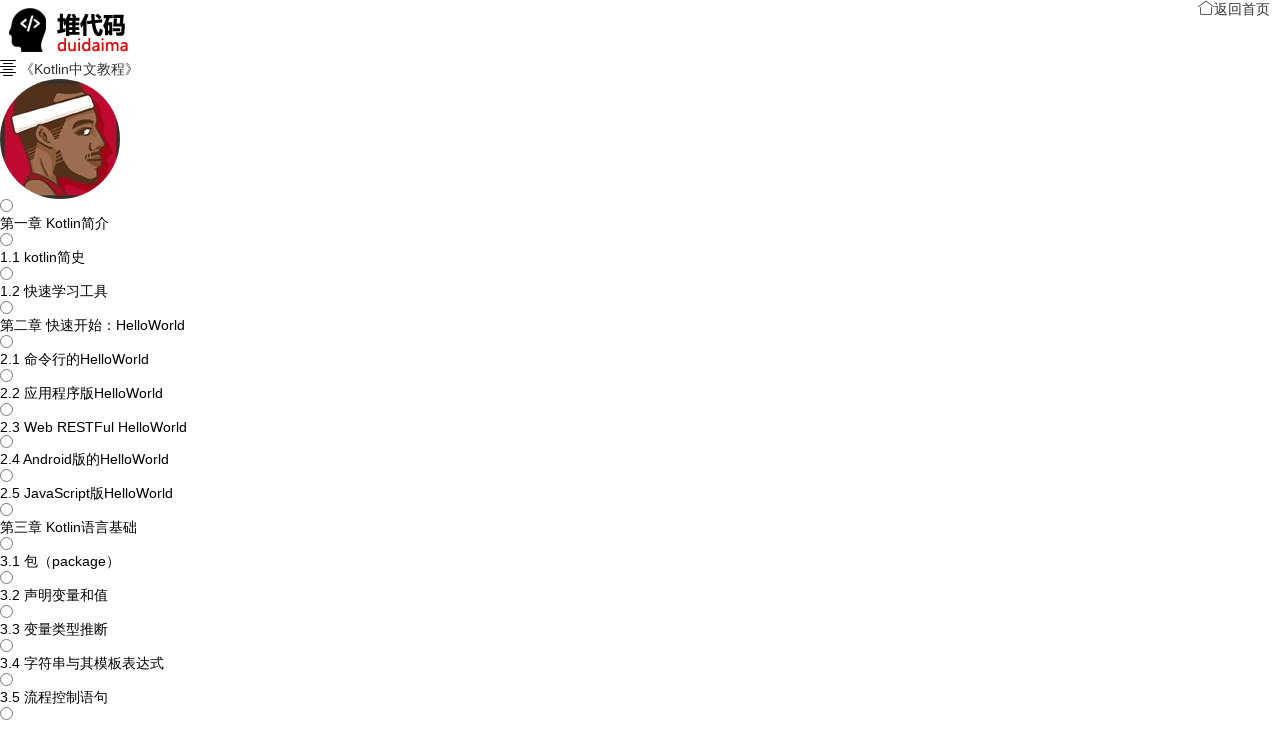

--- FILE ---
content_type: text/html; charset=utf-8
request_url: https://www.duidaima.com/Book/Read/1028/5536
body_size: 115595
content:
<!DOCTYPE html>
<html lang="zh">
<head>
    <meta charset="UTF-8" />
    <title>15.2 终端 IO-编程书籍在线阅读平台-duidaima 堆代码</title>
    <meta name="keywords" content="Android,《Kotlin中文教程》" />
    <meta name="description" content="Java 超长的输出语句 System.out.println() 居然延续到了现在！同样的工作在C++里面只需要简单的 cout&amp;lt;&amp;lt; 就可以完成。当然，如果需要的话，我们可以在工程中直接封装 System.out.println() 为简单的打印方法。在Kotlin里面很简单，只需要使用println或者print这两个全局函数即可，我们不再需要冗长的前缀。当然如果" />
    <meta http-equiv="X-UA-Compatible" content="IE=edge,chrome=1">
    <meta name="viewport" content="width=device-width, initial-scale=1.0">
    <link rel="Stylesheet" href="/layui/css/layui.css" />
    <link rel="Stylesheet" href="/CSS/Timeline.css" />
    <link href="/CSS/Topic.css" rel="Stylesheet" type="text/css" />
    <script src="/layui/layui.js"></script>
    <script>
        (function () {
            var bp = document.createElement('script');
            var curProtocol = window.location.protocol.split(':')[0];
            if (curProtocol === 'https') {
                bp.src = 'https://zz.bdstatic.com/linksubmit/push.js';
            }
            else {
                bp.src = 'http://push.zhanzhang.baidu.com/push.js';
            }
            var s = document.getElementsByTagName("script")[0];
            s.parentNode.insertBefore(bp, s);
        })();
    </script>
    <script async src="https://pagead2.googlesyndication.com/pagead/js/adsbygoogle.js?client=ca-pub-9568176964940331"
            crossorigin="anonymous"></script>
</head>
<body>
    <div class="header">
        <div class="user-box">
            <a href="https://www.duidaima.com">
                <img src="/Images/top_logo.jpg" /></a>
            <div style="float: right; margin-right: 10px;">
                <a href="https://www.duidaima.com" class="btnBackHome">
                    <i class="layui-icon">&#xe68e;</i>返回首页 </a>
            </div>
        </div>
        <div class="book-info">
                <div class="book-title">
                    <span class="layui-icon title-icon">&#xe647;</span> <a href="https://www.duidaima.com/Book/Category/1028">
                        《Kotlin中文教程》</a>
                </div>
                <div class="author-box">
                    <a href="https://www.duidaima.com/user/space/1528" target="_blank">
                        <img src="https://img.duidaima.com/PorkBelly/HeadImg/1528.jpg" class="layui-circle" /></a>
                </div>          </div>
    </div>
    <div class="main">
        <div class="catalog-box">
            <input type="hidden" id="hdBookID" value="1028" />
            <input type="hidden" id="hdCurrentCatalog" value="5536" />
            <ul id='timeline'>
                    <li class='work'>
                        <input class='radio' id='r_4363' name='works' type='radio' >
                        <div class="relative">
                            <label for='r_4363'  id="4363" class="unabled b_0">
                                第一章 Kotlin简介</label>
                            <span class='circle'></span>
                        </div>
                        <div class='content'>
                        </div>
                    </li>
                    <li class='work'>
                        <input class='radio' id='r_4364' name='works' type='radio' >
                        <div class="relative">
                            <label for='r_4364'  id="4364" class="selected b_4363">
                                1.1 kotlin简史</label>
                            <span class='circle'></span>
                        </div>
                        <div class='content'>
                        </div>
                    </li>
                    <li class='work'>
                        <input class='radio' id='r_4365' name='works' type='radio' >
                        <div class="relative">
                            <label for='r_4365'  id="4365" class="selected b_4364">
                                1.2 快速学习工具</label>
                            <span class='circle'></span>
                        </div>
                        <div class='content'>
                        </div>
                    </li>
                    <li class='work'>
                        <input class='radio' id='r_4366' name='works' type='radio' >
                        <div class="relative">
                            <label for='r_4366'  id="4366" class="unabled b_0">
                                第二章 快速开始：HelloWorld</label>
                            <span class='circle'></span>
                        </div>
                        <div class='content'>
                        </div>
                    </li>
                    <li class='work'>
                        <input class='radio' id='r_4367' name='works' type='radio' >
                        <div class="relative">
                            <label for='r_4367'  id="4367" class="selected b_4366">
                                2.1 命令行的HelloWorld</label>
                            <span class='circle'></span>
                        </div>
                        <div class='content'>
                        </div>
                    </li>
                    <li class='work'>
                        <input class='radio' id='r_4368' name='works' type='radio' >
                        <div class="relative">
                            <label for='r_4368'  id="4368" class="selected b_4367">
                                2.2 应用程序版HelloWorld</label>
                            <span class='circle'></span>
                        </div>
                        <div class='content'>
                        </div>
                    </li>
                    <li class='work'>
                        <input class='radio' id='r_4369' name='works' type='radio' >
                        <div class="relative">
                            <label for='r_4369'  id="4369" class="selected b_4368">
                                2.3 Web RESTFul HelloWorld</label>
                            <span class='circle'></span>
                        </div>
                        <div class='content'>
                        </div>
                    </li>
                    <li class='work'>
                        <input class='radio' id='r_4370' name='works' type='radio' >
                        <div class="relative">
                            <label for='r_4370'  id="4370" class="selected b_4369">
                                2.4 Android版的HelloWorld</label>
                            <span class='circle'></span>
                        </div>
                        <div class='content'>
                        </div>
                    </li>
                    <li class='work'>
                        <input class='radio' id='r_4371' name='works' type='radio' >
                        <div class="relative">
                            <label for='r_4371'  id="4371" class="selected b_4370">
                                2.5 JavaScript版HelloWorld</label>
                            <span class='circle'></span>
                        </div>
                        <div class='content'>
                        </div>
                    </li>
                    <li class='work'>
                        <input class='radio' id='r_4372' name='works' type='radio' >
                        <div class="relative">
                            <label for='r_4372'  id="4372" class="unabled b_0">
                                第三章 Kotlin语言基础</label>
                            <span class='circle'></span>
                        </div>
                        <div class='content'>
                        </div>
                    </li>
                    <li class='work'>
                        <input class='radio' id='r_4373' name='works' type='radio' >
                        <div class="relative">
                            <label for='r_4373'  id="4373" class="selected b_4372">
                                3.1 包（package）</label>
                            <span class='circle'></span>
                        </div>
                        <div class='content'>
                        </div>
                    </li>
                    <li class='work'>
                        <input class='radio' id='r_4374' name='works' type='radio' >
                        <div class="relative">
                            <label for='r_4374'  id="4374" class="selected b_4373">
                                3.2 声明变量和值</label>
                            <span class='circle'></span>
                        </div>
                        <div class='content'>
                        </div>
                    </li>
                    <li class='work'>
                        <input class='radio' id='r_4375' name='works' type='radio' >
                        <div class="relative">
                            <label for='r_4375'  id="4375" class="selected b_4374">
                                3.3 变量类型推断</label>
                            <span class='circle'></span>
                        </div>
                        <div class='content'>
                        </div>
                    </li>
                    <li class='work'>
                        <input class='radio' id='r_4376' name='works' type='radio' >
                        <div class="relative">
                            <label for='r_4376'  id="4376" class="selected b_4375">
                                3.4 字符串与其模板表达式</label>
                            <span class='circle'></span>
                        </div>
                        <div class='content'>
                        </div>
                    </li>
                    <li class='work'>
                        <input class='radio' id='r_4377' name='works' type='radio' >
                        <div class="relative">
                            <label for='r_4377'  id="4377" class="selected b_4376">
                                3.5 流程控制语句</label>
                            <span class='circle'></span>
                        </div>
                        <div class='content'>
                        </div>
                    </li>
                    <li class='work'>
                        <input class='radio' id='r_4378' name='works' type='radio' >
                        <div class="relative">
                            <label for='r_4378'  id="4378" class="selected b_4377">
                                3.6 代码注释</label>
                            <span class='circle'></span>
                        </div>
                        <div class='content'>
                        </div>
                    </li>
                    <li class='work'>
                        <input class='radio' id='r_4379' name='works' type='radio' >
                        <div class="relative">
                            <label for='r_4379'  id="4379" class="selected b_4378">
                                3.7 语法与标识符</label>
                            <span class='circle'></span>
                        </div>
                        <div class='content'>
                        </div>
                    </li>
                    <li class='work'>
                        <input class='radio' id='r_4380' name='works' type='radio' >
                        <div class="relative">
                            <label for='r_4380'  id="4380" class="selected b_4379">
                                3.8 函数扩展和属性扩展(Extensions)</label>
                            <span class='circle'></span>
                        </div>
                        <div class='content'>
                        </div>
                    </li>
                    <li class='work'>
                        <input class='radio' id='r_4381' name='works' type='radio' >
                        <div class="relative">
                            <label for='r_4381'  id="4381" class="selected b_4380">
                                3.9 空指针安全(Null-safety)</label>
                            <span class='circle'></span>
                        </div>
                        <div class='content'>
                        </div>
                    </li>
                    <li class='work'>
                        <input class='radio' id='r_4382' name='works' type='radio' >
                        <div class="relative">
                            <label for='r_4382'  id="4382" class="unabled b_0">
                                第四章 基本数据类型与类型系统</label>
                            <span class='circle'></span>
                        </div>
                        <div class='content'>
                        </div>
                    </li>
                    <li class='work'>
                        <input class='radio' id='r_4383' name='works' type='radio' >
                        <div class="relative">
                            <label for='r_4383'  id="4383" class="selected b_4382">
                                4.1 什么是类型？</label>
                            <span class='circle'></span>
                        </div>
                        <div class='content'>
                        </div>
                    </li>
                    <li class='work'>
                        <input class='radio' id='r_4384' name='works' type='radio' >
                        <div class="relative">
                            <label for='r_4384'  id="4384" class="selected b_4383">
                                4.2 编译时类型与运行时类型</label>
                            <span class='circle'></span>
                        </div>
                        <div class='content'>
                        </div>
                    </li>
                    <li class='work'>
                        <input class='radio' id='r_4385' name='works' type='radio' >
                        <div class="relative">
                            <label for='r_4385'  id="4385" class="selected b_4384">
                                4.3 根类型Any</label>
                            <span class='circle'></span>
                        </div>
                        <div class='content'>
                        </div>
                    </li>
                    <li class='work'>
                        <input class='radio' id='r_4386' name='works' type='radio' >
                        <div class="relative">
                            <label for='r_4386'  id="4386" class="selected b_4385">
                                4.4 基本类型（Primitive Types）</label>
                            <span class='circle'></span>
                        </div>
                        <div class='content'>
                        </div>
                    </li>
                    <li class='work'>
                        <input class='radio' id='r_4387' name='works' type='radio' >
                        <div class="relative">
                            <label for='r_4387'  id="4387" class="selected b_4386">
                                4.5 Any?可空类型（Nullable Types）</label>
                            <span class='circle'></span>
                        </div>
                        <div class='content'>
                        </div>
                    </li>
                    <li class='work'>
                        <input class='radio' id='r_4388' name='works' type='radio' >
                        <div class="relative">
                            <label for='r_4388'  id="4388" class="selected b_4387">
                                4.6 kotlin.Unit类型</label>
                            <span class='circle'></span>
                        </div>
                        <div class='content'>
                        </div>
                    </li>
                    <li class='work'>
                        <input class='radio' id='r_4389' name='works' type='radio' >
                        <div class="relative">
                            <label for='r_4389'  id="4389" class="selected b_4388">
                                4.7 kotlin.Nothing类型</label>
                            <span class='circle'></span>
                        </div>
                        <div class='content'>
                        </div>
                    </li>
                    <li class='work'>
                        <input class='radio' id='r_4390' name='works' type='radio' >
                        <div class="relative">
                            <label for='r_4390'  id="4390" class="selected b_4389">
                                4.8 类型检测与类型转换</label>
                            <span class='circle'></span>
                        </div>
                        <div class='content'>
                        </div>
                    </li>
                    <li class='work'>
                        <input class='radio' id='r_4391' name='works' type='radio' >
                        <div class="relative">
                            <label for='r_4391'  id="4391" class="selected b_4390">
                                4.9 小结</label>
                            <span class='circle'></span>
                        </div>
                        <div class='content'>
                        </div>
                    </li>
                    <li class='work'>
                        <input class='radio' id='r_4392' name='works' type='radio' >
                        <div class="relative">
                            <label for='r_4392'  id="4392" class="unabled b_0">
                                第五章 集合类</label>
                            <span class='circle'></span>
                        </div>
                        <div class='content'>
                        </div>
                    </li>
                    <li class='work'>
                        <input class='radio' id='r_4393' name='works' type='radio' >
                        <div class="relative">
                            <label for='r_4393'  id="4393" class="selected b_4392">
                                5.1 集合类是什么</label>
                            <span class='circle'></span>
                        </div>
                        <div class='content'>
                        </div>
                    </li>
                    <li class='work'>
                        <input class='radio' id='r_4394' name='works' type='radio' >
                        <div class="relative">
                            <label for='r_4394'  id="4394" class="selected b_4393">
                                5.2 Kotlin 集合类简介</label>
                            <span class='circle'></span>
                        </div>
                        <div class='content'>
                        </div>
                    </li>
                    <li class='work'>
                        <input class='radio' id='r_4395' name='works' type='radio' >
                        <div class="relative">
                            <label for='r_4395'  id="4395" class="selected b_4394">
                                5.3 创建不可变List</label>
                            <span class='circle'></span>
                        </div>
                        <div class='content'>
                        </div>
                    </li>
                    <li class='work'>
                        <input class='radio' id='r_4396' name='works' type='radio' >
                        <div class="relative">
                            <label for='r_4396'  id="4396" class="selected b_4395">
                                5.4 创建可变集合MutableList</label>
                            <span class='circle'></span>
                        </div>
                        <div class='content'>
                        </div>
                    </li>
                    <li class='work'>
                        <input class='radio' id='r_4397' name='works' type='radio' >
                        <div class="relative">
                            <label for='r_4397'  id="4397" class="selected b_4396">
                                5.5 遍历List元素</label>
                            <span class='circle'></span>
                        </div>
                        <div class='content'>
                        </div>
                    </li>
                    <li class='work'>
                        <input class='radio' id='r_4398' name='works' type='radio' >
                        <div class="relative">
                            <label for='r_4398'  id="4398" class="selected b_4397">
                                5.6 List集合类的基本运算函数</label>
                            <span class='circle'></span>
                        </div>
                        <div class='content'>
                        </div>
                    </li>
                    <li class='work'>
                        <input class='radio' id='r_4399' name='works' type='radio' >
                        <div class="relative">
                            <label for='r_4399'  id="4399" class="selected b_4398">
                                5.7 List过滤操作函数</label>
                            <span class='circle'></span>
                        </div>
                        <div class='content'>
                        </div>
                    </li>
                    <li class='work'>
                        <input class='radio' id='r_4400' name='works' type='radio' >
                        <div class="relative">
                            <label for='r_4400'  id="4400" class="selected b_4399">
                                5.8 List映射操作符</label>
                            <span class='circle'></span>
                        </div>
                        <div class='content'>
                        </div>
                    </li>
                    <li class='work'>
                        <input class='radio' id='r_4401' name='works' type='radio' >
                        <div class="relative">
                            <label for='r_4401'  id="4401" class="selected b_4400">
                                5.9 List分组操作符</label>
                            <span class='circle'></span>
                        </div>
                        <div class='content'>
                        </div>
                    </li>
                    <li class='work'>
                        <input class='radio' id='r_4402' name='works' type='radio' >
                        <div class="relative">
                            <label for='r_4402'  id="4402" class="selected b_4401">
                                5.10 List 排序操作符</label>
                            <span class='circle'></span>
                        </div>
                        <div class='content'>
                        </div>
                    </li>
                    <li class='work'>
                        <input class='radio' id='r_4403' name='works' type='radio' >
                        <div class="relative">
                            <label for='r_4403'  id="4403" class="selected b_4402">
                                5.11 List生产操作符</label>
                            <span class='circle'></span>
                        </div>
                        <div class='content'>
                        </div>
                    </li>
                    <li class='work'>
                        <input class='radio' id='r_4404' name='works' type='radio' >
                        <div class="relative">
                            <label for='r_4404'  id="4404" class="selected b_4403">
                                5.12 Set集合</label>
                            <span class='circle'></span>
                        </div>
                        <div class='content'>
                        </div>
                    </li>
                    <li class='work'>
                        <input class='radio' id='r_4405' name='works' type='radio' >
                        <div class="relative">
                            <label for='r_4405'  id="4405" class="selected b_4404">
                                5.13  Map</label>
                            <span class='circle'></span>
                        </div>
                        <div class='content'>
                        </div>
                    </li>
                    <li class='work'>
                        <input class='radio' id='r_4406' name='works' type='radio' >
                        <div class="relative">
                            <label for='r_4406'  id="4406" class="unabled b_0">
                                第六章 泛型</label>
                            <span class='circle'></span>
                        </div>
                        <div class='content'>
                        </div>
                    </li>
                    <li class='work'>
                        <input class='radio' id='r_4407' name='works' type='radio' >
                        <div class="relative">
                            <label for='r_4407'  id="4407" class="selected b_4406">
                                6.1 泛型（Generic Type）简介</label>
                            <span class='circle'></span>
                        </div>
                        <div class='content'>
                        </div>
                    </li>
                    <li class='work'>
                        <input class='radio' id='r_4408' name='works' type='radio' >
                        <div class="relative">
                            <label for='r_4408'  id="4408" class="selected b_4407">
                                6.2 型变（Variance）</label>
                            <span class='circle'></span>
                        </div>
                        <div class='content'>
                        </div>
                    </li>
                    <li class='work'>
                        <input class='radio' id='r_4409' name='works' type='radio' >
                        <div class="relative">
                            <label for='r_4409'  id="4409" class="selected b_4408">
                                6.3 Kotlin的泛型特色</label>
                            <span class='circle'></span>
                        </div>
                        <div class='content'>
                        </div>
                    </li>
                    <li class='work'>
                        <input class='radio' id='r_4410' name='works' type='radio' >
                        <div class="relative">
                            <label for='r_4410'  id="4410" class="selected b_4409">
                                6.4 泛型函数</label>
                            <span class='circle'></span>
                        </div>
                        <div class='content'>
                        </div>
                    </li>
                    <li class='work'>
                        <input class='radio' id='r_4411' name='works' type='radio' >
                        <div class="relative">
                            <label for='r_4411'  id="4411" class="selected b_4410">
                                6.5 泛型类</label>
                            <span class='circle'></span>
                        </div>
                        <div class='content'>
                        </div>
                    </li>
                    <li class='work'>
                        <input class='radio' id='r_4412' name='works' type='radio' >
                        <div class="relative">
                            <label for='r_4412'  id="4412" class="selected b_4411">
                                6.6 本章小结</label>
                            <span class='circle'></span>
                        </div>
                        <div class='content'>
                        </div>
                    </li>
                    <li class='work'>
                        <input class='radio' id='r_4414' name='works' type='radio' >
                        <div class="relative">
                            <label for='r_4414'  id="4414" class="unabled b_0">
                                第七章 面向对象编程（OOP）</label>
                            <span class='circle'></span>
                        </div>
                        <div class='content'>
                        </div>
                    </li>
                    <li class='work'>
                        <input class='radio' id='r_4415' name='works' type='radio' >
                        <div class="relative">
                            <label for='r_4415'  id="4415" class="selected b_4414">
                                7.1 面向对象编程思想</label>
                            <span class='circle'></span>
                        </div>
                        <div class='content'>
                        </div>
                    </li>
                    <li class='work'>
                        <input class='radio' id='r_4416' name='works' type='radio' >
                        <div class="relative">
                            <label for='r_4416'  id="4416" class="selected b_4415">
                                7.2 类与构造函数</label>
                            <span class='circle'></span>
                        </div>
                        <div class='content'>
                        </div>
                    </li>
                    <li class='work'>
                        <input class='radio' id='r_4417' name='works' type='radio' >
                        <div class="relative">
                            <label for='r_4417'  id="4417" class="selected b_4416">
                                7.3 抽象类</label>
                            <span class='circle'></span>
                        </div>
                        <div class='content'>
                        </div>
                    </li>
                    <li class='work'>
                        <input class='radio' id='r_4418' name='works' type='radio' >
                        <div class="relative">
                            <label for='r_4418'  id="4418" class="selected b_4417">
                                7.4 接口</label>
                            <span class='circle'></span>
                        </div>
                        <div class='content'>
                        </div>
                    </li>
                    <li class='work'>
                        <input class='radio' id='r_4419' name='works' type='radio' >
                        <div class="relative">
                            <label for='r_4419'  id="4419" class="selected b_4418">
                                7.5  继承</label>
                            <span class='circle'></span>
                        </div>
                        <div class='content'>
                        </div>
                    </li>
                    <li class='work'>
                        <input class='radio' id='r_4420' name='works' type='radio' >
                        <div class="relative">
                            <label for='r_4420'  id="4420" class="selected b_4419">
                                7.6 枚举类</label>
                            <span class='circle'></span>
                        </div>
                        <div class='content'>
                        </div>
                    </li>
                    <li class='work'>
                        <input class='radio' id='r_4421' name='works' type='radio' >
                        <div class="relative">
                            <label for='r_4421'  id="4421" class="selected b_4420">
                                7.7 注解类</label>
                            <span class='circle'></span>
                        </div>
                        <div class='content'>
                        </div>
                    </li>
                    <li class='work'>
                        <input class='radio' id='r_4422' name='works' type='radio' >
                        <div class="relative">
                            <label for='r_4422'  id="4422" class="selected b_4421">
                                7.8 单例模式(Singleton)与伴生对象(companion object)</label>
                            <span class='circle'></span>
                        </div>
                        <div class='content'>
                        </div>
                    </li>
                    <li class='work'>
                        <input class='radio' id='r_4423' name='works' type='radio' >
                        <div class="relative">
                            <label for='r_4423'  id="4423" class="selected b_4422">
                                7.9 sealed 密封类</label>
                            <span class='circle'></span>
                        </div>
                        <div class='content'>
                        </div>
                    </li>
                    <li class='work'>
                        <input class='radio' id='r_4424' name='works' type='radio' >
                        <div class="relative">
                            <label for='r_4424'  id="4424" class="selected b_4423">
                                7.10 data 数据类</label>
                            <span class='circle'></span>
                        </div>
                        <div class='content'>
                        </div>
                    </li>
                    <li class='work'>
                        <input class='radio' id='r_4425' name='works' type='radio' >
                        <div class="relative">
                            <label for='r_4425'  id="4425" class="selected b_4424">
                                7.11 嵌套类（Nested Class）</label>
                            <span class='circle'></span>
                        </div>
                        <div class='content'>
                        </div>
                    </li>
                    <li class='work'>
                        <input class='radio' id='r_4426' name='works' type='radio' >
                        <div class="relative">
                            <label for='r_4426'  id="4426" class="selected b_4425">
                                7.12 委托(Delegation)</label>
                            <span class='circle'></span>
                        </div>
                        <div class='content'>
                        </div>
                    </li>
                    <li class='work'>
                        <input class='radio' id='r_4427' name='works' type='radio' >
                        <div class="relative">
                            <label for='r_4427'  id="4427" class="selected b_4426">
                                7.13 本章小结</label>
                            <span class='circle'></span>
                        </div>
                        <div class='content'>
                        </div>
                    </li>
                    <li class='work'>
                        <input class='radio' id='r_4428' name='works' type='radio' >
                        <div class="relative">
                            <label for='r_4428'  id="4428" class="selected b_0">
                                第八章 函数式编程（FP）</label>
                            <span class='circle'></span>
                        </div>
                        <div class='content'>
                        </div>
                    </li>
                    <li class='work'>
                        <input class='radio' id='r_4429' name='works' type='radio' >
                        <div class="relative">
                            <label for='r_4429'  id="4429" class="selected b_4428">
                                8.1 函数式编程概述</label>
                            <span class='circle'></span>
                        </div>
                        <div class='content'>
                        </div>
                    </li>
                    <li class='work'>
                        <input class='radio' id='r_4430' name='works' type='radio' >
                        <div class="relative">
                            <label for='r_4430'  id="4430" class="selected b_4428">
                                8.2 面向对象编程（OOP）与面向函数编程（FOP）</label>
                            <span class='circle'></span>
                        </div>
                        <div class='content'>
                        </div>
                    </li>
                    <li class='work'>
                        <input class='radio' id='r_4431' name='works' type='radio' >
                        <div class="relative">
                            <label for='r_4431'  id="4431" class="selected b_4430">
                                8.3 函数式编程基本特性</label>
                            <span class='circle'></span>
                        </div>
                        <div class='content'>
                        </div>
                    </li>
                    <li class='work'>
                        <input class='radio' id='r_4432' name='works' type='radio' >
                        <div class="relative">
                            <label for='r_4432'  id="4432" class="selected b_4431">
                                8.4 组合与范畴</label>
                            <span class='circle'></span>
                        </div>
                        <div class='content'>
                        </div>
                    </li>
                    <li class='work'>
                        <input class='radio' id='r_4433' name='works' type='radio' >
                        <div class="relative">
                            <label for='r_4433'  id="4433" class="selected b_4432">
                                8.5 Kotlin中的函数</label>
                            <span class='circle'></span>
                        </div>
                        <div class='content'>
                        </div>
                    </li>
                    <li class='work'>
                        <input class='radio' id='r_4434' name='works' type='radio' >
                        <div class="relative">
                            <label for='r_4434'  id="4434" class="selected b_4433">
                                8.6 扩展函数</label>
                            <span class='circle'></span>
                        </div>
                        <div class='content'>
                        </div>
                    </li>
                    <li class='work'>
                        <input class='radio' id='r_4435' name='works' type='radio' >
                        <div class="relative">
                            <label for='r_4435'  id="4435" class="selected b_4434">
                                8.7 中缀函数</label>
                            <span class='circle'></span>
                        </div>
                        <div class='content'>
                        </div>
                    </li>
                    <li class='work'>
                        <input class='radio' id='r_4436' name='works' type='radio' >
                        <div class="relative">
                            <label for='r_4436'  id="4436" class="selected b_4435">
                                8.8 函数参数</label>
                            <span class='circle'></span>
                        </div>
                        <div class='content'>
                        </div>
                    </li>
                    <li class='work'>
                        <input class='radio' id='r_4437' name='works' type='radio' >
                        <div class="relative">
                            <label for='r_4437'  id="4437" class="selected b_4436">
                                8.9 函数返回类型</label>
                            <span class='circle'></span>
                        </div>
                        <div class='content'>
                        </div>
                    </li>
                    <li class='work'>
                        <input class='radio' id='r_4438' name='works' type='radio' >
                        <div class="relative">
                            <label for='r_4438'  id="4438" class="selected b_4437">
                                8.10 单表达式函数</label>
                            <span class='circle'></span>
                        </div>
                        <div class='content'>
                        </div>
                    </li>
                    <li class='work'>
                        <input class='radio' id='r_4439' name='works' type='radio' >
                        <div class="relative">
                            <label for='r_4439'  id="4439" class="selected b_4438">
                                8.11 函数作用域</label>
                            <span class='circle'></span>
                        </div>
                        <div class='content'>
                        </div>
                    </li>
                    <li class='work'>
                        <input class='radio' id='r_4440' name='works' type='radio' >
                        <div class="relative">
                            <label for='r_4440'  id="4440" class="selected b_4439">
                                8.12 泛型函数</label>
                            <span class='circle'></span>
                        </div>
                        <div class='content'>
                        </div>
                    </li>
                    <li class='work'>
                        <input class='radio' id='r_4441' name='works' type='radio' >
                        <div class="relative">
                            <label for='r_4441'  id="4441" class="selected b_4440">
                                8.13 高阶函数</label>
                            <span class='circle'></span>
                        </div>
                        <div class='content'>
                        </div>
                    </li>
                    <li class='work'>
                        <input class='radio' id='r_4442' name='works' type='radio' >
                        <div class="relative">
                            <label for='r_4442'  id="4442" class="selected b_4441">
                                8.14  匿名函数</label>
                            <span class='circle'></span>
                        </div>
                        <div class='content'>
                        </div>
                    </li>
                    <li class='work'>
                        <input class='radio' id='r_4443' name='works' type='radio' >
                        <div class="relative">
                            <label for='r_4443'  id="4443" class="selected b_4442">
                                8.15 Lambda 表达式</label>
                            <span class='circle'></span>
                        </div>
                        <div class='content'>
                        </div>
                    </li>
                    <li class='work'>
                        <input class='radio' id='r_4444' name='works' type='radio' >
                        <div class="relative">
                            <label for='r_4444'  id="4444" class="selected b_4443">
                                8.16  it：单个参数的隐式名称</label>
                            <span class='circle'></span>
                        </div>
                        <div class='content'>
                        </div>
                    </li>
                    <li class='work'>
                        <input class='radio' id='r_4445' name='works' type='radio' >
                        <div class="relative">
                            <label for='r_4445'  id="4445" class="selected b_4444">
                                8.17 闭包（Closure）</label>
                            <span class='circle'></span>
                        </div>
                        <div class='content'>
                        </div>
                    </li>
                    <li class='work'>
                        <input class='radio' id='r_4446' name='works' type='radio' >
                        <div class="relative">
                            <label for='r_4446'  id="4446" class="selected b_4445">
                                8.18 带接收者的函数字面值</label>
                            <span class='circle'></span>
                        </div>
                        <div class='content'>
                        </div>
                    </li>
                    <li class='work'>
                        <input class='radio' id='r_4447' name='works' type='radio' >
                        <div class="relative">
                            <label for='r_4447'  id="4447" class="selected b_4446">
                                8.19 具体化的类型参数</label>
                            <span class='circle'></span>
                        </div>
                        <div class='content'>
                        </div>
                    </li>
                    <li class='work'>
                        <input class='radio' id='r_4448' name='works' type='radio' >
                        <div class="relative">
                            <label for='r_4448'  id="4448" class="selected b_4447">
                                8.20 尾递归tailrec</label>
                            <span class='circle'></span>
                        </div>
                        <div class='content'>
                        </div>
                    </li>
                    <li class='work'>
                        <input class='radio' id='r_4449' name='works' type='radio' >
                        <div class="relative">
                            <label for='r_4449'  id="4449" class="selected b_4448">
                                8.21 本章小结</label>
                            <span class='circle'></span>
                        </div>
                        <div class='content'>
                        </div>
                    </li>
                    <li class='work'>
                        <input class='radio' id='r_4450' name='works' type='radio' >
                        <div class="relative">
                            <label for='r_4450'  id="4450" class="unabled b_0">
                                第九章 轻量级线程：协程</label>
                            <span class='circle'></span>
                        </div>
                        <div class='content'>
                        </div>
                    </li>
                    <li class='work'>
                        <input class='radio' id='r_4451' name='works' type='radio' >
                        <div class="relative">
                            <label for='r_4451'  id="4451" class="selected b_4450">
                                9.1 协程简介</label>
                            <span class='circle'></span>
                        </div>
                        <div class='content'>
                        </div>
                    </li>
                    <li class='work'>
                        <input class='radio' id='r_4452' name='works' type='radio' >
                        <div class="relative">
                            <label for='r_4452'  id="4452" class="selected b_4451">
                                9.4 协程是轻量级的</label>
                            <span class='circle'></span>
                        </div>
                        <div class='content'>
                        </div>
                    </li>
                    <li class='work'>
                        <input class='radio' id='r_4453' name='works' type='radio' >
                        <div class="relative">
                            <label for='r_4453'  id="4453" class="selected b_4452">
                                9.5 协程 vs 守护线程</label>
                            <span class='circle'></span>
                        </div>
                        <div class='content'>
                        </div>
                    </li>
                    <li class='work'>
                        <input class='radio' id='r_4454' name='works' type='radio' >
                        <div class="relative">
                            <label for='r_4454'  id="4454" class="selected b_4453">
                                9.6 协程执行的取消</label>
                            <span class='circle'></span>
                        </div>
                        <div class='content'>
                        </div>
                    </li>
                    <li class='work'>
                        <input class='radio' id='r_4455' name='works' type='radio' >
                        <div class="relative">
                            <label for='r_4455'  id="4455" class="selected b_4454">
                                9.7 设置协程超时时间</label>
                            <span class='circle'></span>
                        </div>
                        <div class='content'>
                        </div>
                    </li>
                    <li class='work'>
                        <input class='radio' id='r_4456' name='works' type='radio' >
                        <div class="relative">
                            <label for='r_4456'  id="4456" class="selected b_4455">
                                9.8 挂起函数的组合执行</label>
                            <span class='circle'></span>
                        </div>
                        <div class='content'>
                        </div>
                    </li>
                    <li class='work'>
                        <input class='radio' id='r_4457' name='works' type='radio' >
                        <div class="relative">
                            <label for='r_4457'  id="4457" class="selected b_4456">
                                9.9 协程上下文与调度器</label>
                            <span class='circle'></span>
                        </div>
                        <div class='content'>
                        </div>
                    </li>
                    <li class='work'>
                        <input class='radio' id='r_4458' name='works' type='radio' >
                        <div class="relative">
                            <label for='r_4458'  id="4458" class="selected b_4457">
                                9.10 通道</label>
                            <span class='circle'></span>
                        </div>
                        <div class='content'>
                        </div>
                    </li>
                    <li class='work'>
                        <input class='radio' id='r_4459' name='works' type='radio' >
                        <div class="relative">
                            <label for='r_4459'  id="4459" class="selected b_4458">
                                9.11 管道</label>
                            <span class='circle'></span>
                        </div>
                        <div class='content'>
                        </div>
                    </li>
                    <li class='work'>
                        <input class='radio' id='r_4460' name='works' type='radio' >
                        <div class="relative">
                            <label for='r_4460'  id="4460" class="selected b_4459">
                                9.12 构建无穷惰性序列</label>
                            <span class='circle'></span>
                        </div>
                        <div class='content'>
                        </div>
                    </li>
                    <li class='work'>
                        <input class='radio' id='r_4461' name='works' type='radio' >
                        <div class="relative">
                            <label for='r_4461'  id="4461" class="selected b_4460">
                                9.13 协程与线程比较</label>
                            <span class='circle'></span>
                        </div>
                        <div class='content'>
                        </div>
                    </li>
                    <li class='work'>
                        <input class='radio' id='r_4462' name='works' type='radio' >
                        <div class="relative">
                            <label for='r_4462'  id="4462" class="selected b_4461">
                                9.14 协程的好处</label>
                            <span class='circle'></span>
                        </div>
                        <div class='content'>
                        </div>
                    </li>
                    <li class='work'>
                        <input class='radio' id='r_4463' name='works' type='radio' >
                        <div class="relative">
                            <label for='r_4463'  id="4463" class="selected b_4462">
                                本章小结</label>
                            <span class='circle'></span>
                        </div>
                        <div class='content'>
                        </div>
                    </li>
                    <li class='work'>
                        <input class='radio' id='r_4464' name='works' type='radio' >
                        <div class="relative">
                            <label for='r_4464'  id="4464" class="selected b_4450">
                                9.2 桥接 阻塞和非阻塞</label>
                            <span class='circle'></span>
                        </div>
                        <div class='content'>
                        </div>
                    </li>
                    <li class='work'>
                        <input class='radio' id='r_4465' name='works' type='radio' >
                        <div class="relative">
                            <label for='r_4465'  id="4465" class="selected b_4464">
                                9.3 等待一个任务执行完毕</label>
                            <span class='circle'></span>
                        </div>
                        <div class='content'>
                        </div>
                    </li>
                    <li class='work'>
                        <input class='radio' id='r_4466' name='works' type='radio' >
                        <div class="relative">
                            <label for='r_4466'  id="4466" class="unabled b_0">
                                第十章 Kotlin与Java互操作</label>
                            <span class='circle'></span>
                        </div>
                        <div class='content'>
                        </div>
                    </li>
                    <li class='work'>
                        <input class='radio' id='r_4467' name='works' type='radio' >
                        <div class="relative">
                            <label for='r_4467'  id="4467" class="selected b_4466">
                                10.1 Kotlin 调用 Java示例</label>
                            <span class='circle'></span>
                        </div>
                        <div class='content'>
                        </div>
                    </li>
                    <li class='work'>
                        <input class='radio' id='r_4468' name='works' type='radio' >
                        <div class="relative">
                            <label for='r_4468'  id="4468" class="selected b_4467">
                                10.2 Kotlin使用Java的集合类</label>
                            <span class='circle'></span>
                        </div>
                        <div class='content'>
                        </div>
                    </li>
                    <li class='work'>
                        <input class='radio' id='r_4469' name='works' type='radio' >
                        <div class="relative">
                            <label for='r_4469'  id="4469" class="selected b_4468">
                                10.3 Kotlin调用Java中的Getter 和 Setter</label>
                            <span class='circle'></span>
                        </div>
                        <div class='content'>
                        </div>
                    </li>
                    <li class='work'>
                        <input class='radio' id='r_4470' name='works' type='radio' >
                        <div class="relative">
                            <label for='r_4470'  id="4470" class="selected b_4469">
                                10.4 调用Java中返回 void 的方法</label>
                            <span class='circle'></span>
                        </div>
                        <div class='content'>
                        </div>
                    </li>
                    <li class='work'>
                        <input class='radio' id='r_4471' name='works' type='radio' >
                        <div class="relative">
                            <label for='r_4471'  id="4471" class="selected b_4470">
                                10.5 空安全和平台类型</label>
                            <span class='circle'></span>
                        </div>
                        <div class='content'>
                        </div>
                    </li>
                    <li class='work'>
                        <input class='radio' id='r_4472' name='works' type='radio' >
                        <div class="relative">
                            <label for='r_4472'  id="4472" class="selected b_4471">
                                10.6 平台类型</label>
                            <span class='circle'></span>
                        </div>
                        <div class='content'>
                        </div>
                    </li>
                    <li class='work'>
                        <input class='radio' id='r_4473' name='works' type='radio' >
                        <div class="relative">
                            <label for='r_4473'  id="4473" class="selected b_4472">
                                10.7 Kotlin与Java中的类型映射</label>
                            <span class='circle'></span>
                        </div>
                        <div class='content'>
                        </div>
                    </li>
                    <li class='work'>
                        <input class='radio' id='r_4474' name='works' type='radio' >
                        <div class="relative">
                            <label for='r_4474'  id="4474" class="selected b_4473">
                                10.8 Kotlin 中使用 Java 的泛型</label>
                            <span class='circle'></span>
                        </div>
                        <div class='content'>
                        </div>
                    </li>
                    <li class='work'>
                        <input class='radio' id='r_4475' name='works' type='radio' >
                        <div class="relative">
                            <label for='r_4475'  id="4475" class="selected b_4474">
                                10.9 Kotlin与Java 中的数组</label>
                            <span class='circle'></span>
                        </div>
                        <div class='content'>
                        </div>
                    </li>
                    <li class='work'>
                        <input class='radio' id='r_4476' name='works' type='radio' >
                        <div class="relative">
                            <label for='r_4476'  id="4476" class="selected b_4475">
                                10.10 Java 可变参数</label>
                            <span class='circle'></span>
                        </div>
                        <div class='content'>
                        </div>
                    </li>
                    <li class='work'>
                        <input class='radio' id='r_4477' name='works' type='radio' >
                        <div class="relative">
                            <label for='r_4477'  id="4477" class="selected b_4476">
                                10.11 非受检异常</label>
                            <span class='circle'></span>
                        </div>
                        <div class='content'>
                        </div>
                    </li>
                    <li class='work'>
                        <input class='radio' id='r_4478' name='works' type='radio' >
                        <div class="relative">
                            <label for='r_4478'  id="4478" class="selected b_4477">
                                10.12 对象方法</label>
                            <span class='circle'></span>
                        </div>
                        <div class='content'>
                        </div>
                    </li>
                    <li class='work'>
                        <input class='radio' id='r_4479' name='works' type='radio' >
                        <div class="relative">
                            <label for='r_4479'  id="4479" class="selected b_4478">
                                10.13 访问静态成员</label>
                            <span class='circle'></span>
                        </div>
                        <div class='content'>
                        </div>
                    </li>
                    <li class='work'>
                        <input class='radio' id='r_4480' name='works' type='radio' >
                        <div class="relative">
                            <label for='r_4480'  id="4480" class="selected b_4479">
                                10.14 Kotlin与Java 的反射</label>
                            <span class='circle'></span>
                        </div>
                        <div class='content'>
                        </div>
                    </li>
                    <li class='work'>
                        <input class='radio' id='r_4481' name='works' type='radio' >
                        <div class="relative">
                            <label for='r_4481'  id="4481" class="selected b_4480">
                                10.15 SAM 转换</label>
                            <span class='circle'></span>
                        </div>
                        <div class='content'>
                        </div>
                    </li>
                    <li class='work'>
                        <input class='radio' id='r_4482' name='works' type='radio' >
                        <div class="relative">
                            <label for='r_4482'  id="4482" class="selected b_4481">
                                10.16 Java 调用 Kotlin</label>
                            <span class='circle'></span>
                        </div>
                        <div class='content'>
                        </div>
                    </li>
                    <li class='work'>
                        <input class='radio' id='r_4483' name='works' type='radio' >
                        <div class="relative">
                            <label for='r_4483'  id="4483" class="selected b_4482">
                                10.17 Java访问Kotlin属性</label>
                            <span class='circle'></span>
                        </div>
                        <div class='content'>
                        </div>
                    </li>
                    <li class='work'>
                        <input class='radio' id='r_4484' name='works' type='radio' >
                        <div class="relative">
                            <label for='r_4484'  id="4484" class="selected b_4483">
                                10.18 Java调用Kotlin的包级函数</label>
                            <span class='circle'></span>
                        </div>
                        <div class='content'>
                        </div>
                    </li>
                    <li class='work'>
                        <input class='radio' id='r_4485' name='works' type='radio' >
                        <div class="relative">
                            <label for='r_4485'  id="4485" class="selected b_4484">
                                10.19 实例字段</label>
                            <span class='circle'></span>
                        </div>
                        <div class='content'>
                        </div>
                    </li>
                    <li class='work'>
                        <input class='radio' id='r_4486' name='works' type='radio' >
                        <div class="relative">
                            <label for='r_4486'  id="4486" class="selected b_4485">
                                10.20 静态字段</label>
                            <span class='circle'></span>
                        </div>
                        <div class='content'>
                        </div>
                    </li>
                    <li class='work'>
                        <input class='radio' id='r_4487' name='works' type='radio' >
                        <div class="relative">
                            <label for='r_4487'  id="4487" class="selected b_4486">
                                10.21 静态方法</label>
                            <span class='circle'></span>
                        </div>
                        <div class='content'>
                        </div>
                    </li>
                    <li class='work'>
                        <input class='radio' id='r_4488' name='works' type='radio' >
                        <div class="relative">
                            <label for='r_4488'  id="4488" class="selected b_4487">
                                10.22 可见性</label>
                            <span class='circle'></span>
                        </div>
                        <div class='content'>
                        </div>
                    </li>
                    <li class='work'>
                        <input class='radio' id='r_4489' name='works' type='radio' >
                        <div class="relative">
                            <label for='r_4489'  id="4489" class="selected b_4488">
                                10.23 生成默认参数值函数的重载</label>
                            <span class='circle'></span>
                        </div>
                        <div class='content'>
                        </div>
                    </li>
                    <li class='work'>
                        <input class='radio' id='r_4490' name='works' type='radio' >
                        <div class="relative">
                            <label for='r_4490'  id="4490" class="selected b_4489">
                                10.24 检查Kotlin中异常</label>
                            <span class='circle'></span>
                        </div>
                        <div class='content'>
                        </div>
                    </li>
                    <li class='work'>
                        <input class='radio' id='r_4491' name='works' type='radio' >
                        <div class="relative">
                            <label for='r_4491'  id="4491" class="selected b_4490">
                                10.25 Kotlin与Java对比</label>
                            <span class='circle'></span>
                        </div>
                        <div class='content'>
                        </div>
                    </li>
                    <li class='work'>
                        <input class='radio' id='r_4492' name='works' type='radio' >
                        <div class="relative">
                            <label for='r_4492'  id="4492" class="selected b_4491">
                                本章小结</label>
                            <span class='circle'></span>
                        </div>
                        <div class='content'>
                        </div>
                    </li>
                    <li class='work'>
                        <input class='radio' id='r_5492' name='works' type='radio' >
                        <div class="relative">
                            <label for='r_5492'  id="5492" class="unabled b_0">
                                第十一章 使用Kotlin集成SpringBoot开发Web服务端</label>
                            <span class='circle'></span>
                        </div>
                        <div class='content'>
                        </div>
                    </li>
                    <li class='work'>
                        <input class='radio' id='r_5493' name='works' type='radio' >
                        <div class="relative">
                            <label for='r_5493'  id="5493" class="selected b_5492">
                                11.1 Spring Boot简介</label>
                            <span class='circle'></span>
                        </div>
                        <div class='content'>
                        </div>
                    </li>
                    <li class='work'>
                        <input class='radio' id='r_5494' name='works' type='radio' >
                        <div class="relative">
                            <label for='r_5494'  id="5494" class="selected b_5493">
                                11.2 统架构技术栈</label>
                            <span class='circle'></span>
                        </div>
                        <div class='content'>
                        </div>
                    </li>
                    <li class='work'>
                        <input class='radio' id='r_5495' name='works' type='radio' >
                        <div class="relative">
                            <label for='r_5495'  id="5495" class="selected b_5494">
                                11.3 环境准备</label>
                            <span class='circle'></span>
                        </div>
                        <div class='content'>
                        </div>
                    </li>
                    <li class='work'>
                        <input class='radio' id='r_5496' name='works' type='radio' >
                        <div class="relative">
                            <label for='r_5496'  id="5496" class="selected b_5495">
                                11.4 数据库层配置</label>
                            <span class='circle'></span>
                        </div>
                        <div class='content'>
                        </div>
                    </li>
                    <li class='work'>
                        <input class='radio' id='r_5497' name='works' type='radio' >
                        <div class="relative">
                            <label for='r_5497'  id="5497" class="selected b_5496">
                                11.5 Endpoint监控接口</label>
                            <span class='circle'></span>
                        </div>
                        <div class='content'>
                        </div>
                    </li>
                    <li class='work'>
                        <input class='radio' id='r_5498' name='works' type='radio' >
                        <div class="relative">
                            <label for='r_5498'  id="5498" class="selected b_5497">
                                11.6 数据库实体类</label>
                            <span class='circle'></span>
                        </div>
                        <div class='content'>
                        </div>
                    </li>
                    <li class='work'>
                        <input class='radio' id='r_5499' name='works' type='radio' >
                        <div class="relative">
                            <label for='r_5499'  id="5499" class="selected b_5498">
                                11.7 数据访问层代码</label>
                            <span class='circle'></span>
                        </div>
                        <div class='content'>
                        </div>
                    </li>
                    <li class='work'>
                        <input class='radio' id='r_5500' name='works' type='radio' >
                        <div class="relative">
                            <label for='r_5500'  id="5500" class="selected b_5499">
                                11.8 控制器层</label>
                            <span class='circle'></span>
                        </div>
                        <div class='content'>
                        </div>
                    </li>
                    <li class='work'>
                        <input class='radio' id='r_5501' name='works' type='radio' >
                        <div class="relative">
                            <label for='r_5501'  id="5501" class="selected b_5500">
                                11.9 启动初始化CommandLineRunner</label>
                            <span class='circle'></span>
                        </div>
                        <div class='content'>
                        </div>
                    </li>
                    <li class='work'>
                        <input class='radio' id='r_5502' name='works' type='radio' >
                        <div class="relative">
                            <label for='r_5502'  id="5502" class="selected b_5501">
                                11.10 应用启动类</label>
                            <span class='circle'></span>
                        </div>
                        <div class='content'>
                        </div>
                    </li>
                    <li class='work'>
                        <input class='radio' id='r_5503' name='works' type='radio' >
                        <div class="relative">
                            <label for='r_5503'  id="5503" class="selected b_5502">
                                11.11 Model数据绑定</label>
                            <span class='circle'></span>
                        </div>
                        <div class='content'>
                        </div>
                    </li>
                    <li class='work'>
                        <input class='radio' id='r_5504' name='works' type='radio' >
                        <div class="relative">
                            <label for='r_5504'  id="5504" class="selected b_5503">
                                11.12 模板引擎视图页面</label>
                            <span class='circle'></span>
                        </div>
                        <div class='content'>
                        </div>
                    </li>
                    <li class='work'>
                        <input class='radio' id='r_5505' name='works' type='radio' >
                        <div class="relative">
                            <label for='r_5505'  id="5505" class="selected b_5504">
                                11.13 运行测试</label>
                            <span class='circle'></span>
                        </div>
                        <div class='content'>
                        </div>
                    </li>
                    <li class='work'>
                        <input class='radio' id='r_5506' name='works' type='radio' >
                        <div class="relative">
                            <label for='r_5506'  id="5506" class="selected b_5505">
                                11.14 引入前端组件</label>
                            <span class='circle'></span>
                        </div>
                        <div class='content'>
                        </div>
                    </li>
                    <li class='work'>
                        <input class='radio' id='r_5507' name='works' type='radio' >
                        <div class="relative">
                            <label for='r_5507'  id="5507" class="selected b_5506">
                                11.15 实现写文章模块</label>
                            <span class='circle'></span>
                        </div>
                        <div class='content'>
                        </div>
                    </li>
                    <li class='work'>
                        <input class='radio' id='r_5508' name='works' type='radio' >
                        <div class="relative">
                            <label for='r_5508'  id="5508" class="selected b_5507">
                                11.16 添加Markdown支持</label>
                            <span class='circle'></span>
                        </div>
                        <div class='content'>
                        </div>
                    </li>
                    <li class='work'>
                        <input class='radio' id='r_5509' name='works' type='radio' >
                        <div class="relative">
                            <label for='r_5509'  id="5509" class="selected b_5508">
                                11.17 文章列表分页搜索</label>
                            <span class='circle'></span>
                        </div>
                        <div class='content'>
                        </div>
                    </li>
                    <li class='work'>
                        <input class='radio' id='r_5510' name='works' type='radio' >
                        <div class="relative">
                            <label for='r_5510'  id="5510" class="selected b_5509">
                                11.18 Spring 5.0对Kotlin的支持</label>
                            <span class='circle'></span>
                        </div>
                        <div class='content'>
                        </div>
                    </li>
                    <li class='work'>
                        <input class='radio' id='r_5511' name='works' type='radio' >
                        <div class="relative">
                            <label for='r_5511'  id="5511" class="selected b_5510">
                                本章小结</label>
                            <span class='circle'></span>
                        </div>
                        <div class='content'>
                        </div>
                    </li>
                    <li class='work'>
                        <input class='radio' id='r_5512' name='works' type='radio' >
                        <div class="relative">
                            <label for='r_5512'  id="5512" class="selected b_0">
                                第十二章 使用Kotlin集成Gradle开发</label>
                            <span class='circle'></span>
                        </div>
                        <div class='content'>
                        </div>
                    </li>
                    <li class='work'>
                        <input class='radio' id='r_5513' name='works' type='radio' >
                        <div class="relative">
                            <label for='r_5513'  id="5513" class="unabled b_0">
                                第十三章 使用 Kotlin 和 Anko 的Android 开发</label>
                            <span class='circle'></span>
                        </div>
                        <div class='content'>
                        </div>
                    </li>
                    <li class='work'>
                        <input class='radio' id='r_5514' name='works' type='radio' >
                        <div class="relative">
                            <label for='r_5514'  id="5514" class="selected b_5513">
                                13.1 什么是 Anko？</label>
                            <span class='circle'></span>
                        </div>
                        <div class='content'>
                        </div>
                    </li>
                    <li class='work'>
                        <input class='radio' id='r_5515' name='works' type='radio' >
                        <div class="relative">
                            <label for='r_5515'  id="5515" class="selected b_5514">
                                13.2 一个简单Anko视图</label>
                            <span class='circle'></span>
                        </div>
                        <div class='content'>
                        </div>
                    </li>
                    <li class='work'>
                        <input class='radio' id='r_5516' name='works' type='radio' >
                        <div class="relative">
                            <label for='r_5516'  id="5516" class="selected b_5515">
                                13.3 快速入门实例</label>
                            <span class='circle'></span>
                        </div>
                        <div class='content'>
                        </div>
                    </li>
                    <li class='work'>
                        <input class='radio' id='r_5517' name='works' type='radio' >
                        <div class="relative">
                            <label for='r_5517'  id="5517" class="selected b_5516">
                                13.4 使用 Android Studio 新建工程</label>
                            <span class='circle'></span>
                        </div>
                        <div class='content'>
                        </div>
                    </li>
                    <li class='work'>
                        <input class='radio' id='r_5518' name='works' type='radio' >
                        <div class="relative">
                            <label for='r_5518'  id="5518" class="selected b_5517">
                                13.5 设计UI 界面主题颜色</label>
                            <span class='circle'></span>
                        </div>
                        <div class='content'>
                        </div>
                    </li>
                    <li class='work'>
                        <input class='radio' id='r_5519' name='works' type='radio' >
                        <div class="relative">
                            <label for='r_5519'  id="5519" class="selected b_5518">
                                13.6 配置 Kotlin 与 Anko 依赖</label>
                            <span class='circle'></span>
                        </div>
                        <div class='content'>
                        </div>
                    </li>
                    <li class='work'>
                        <input class='radio' id='r_5520' name='works' type='radio' >
                        <div class="relative">
                            <label for='r_5520'  id="5520" class="selected b_5519">
                                13.7 将MainActivity.java 转成 Kotlin 代码</label>
                            <span class='circle'></span>
                        </div>
                        <div class='content'>
                        </div>
                    </li>
                    <li class='work'>
                        <input class='radio' id='r_5521' name='works' type='radio' >
                        <div class="relative">
                            <label for='r_5521'  id="5521" class="selected b_5520">
                                13.8 在 Kotlin 中使用 Realm</label>
                            <span class='circle'></span>
                        </div>
                        <div class='content'>
                        </div>
                    </li>
                    <li class='work'>
                        <input class='radio' id='r_5522' name='works' type='radio' >
                        <div class="relative">
                            <label for='r_5522'  id="5522" class="selected b_5521">
                                13.9 添加日程实体类</label>
                            <span class='circle'></span>
                        </div>
                        <div class='content'>
                        </div>
                    </li>
                    <li class='work'>
                        <input class='radio' id='r_5523' name='works' type='radio' >
                        <div class="relative">
                            <label for='r_5523'  id="5523" class="selected b_5522">
                                13.10 添加日程事件</label>
                            <span class='circle'></span>
                        </div>
                        <div class='content'>
                        </div>
                    </li>
                    <li class='work'>
                        <input class='radio' id='r_5524' name='works' type='radio' >
                        <div class="relative">
                            <label for='r_5524'  id="5524" class="selected b_5523">
                                13.11 添加日程界面</label>
                            <span class='circle'></span>
                        </div>
                        <div class='content'>
                        </div>
                    </li>
                    <li class='work'>
                        <input class='radio' id='r_5525' name='works' type='radio' >
                        <div class="relative">
                            <label for='r_5525'  id="5525" class="selected b_5524">
                                13.12 保存到 Realm 中</label>
                            <span class='circle'></span>
                        </div>
                        <div class='content'>
                        </div>
                    </li>
                    <li class='work'>
                        <input class='radio' id='r_5526' name='works' type='radio' >
                        <div class="relative">
                            <label for='r_5526'  id="5526" class="selected b_5525">
                                13.13 用RecyclerView 来展示待办事项</label>
                            <span class='circle'></span>
                        </div>
                        <div class='content'>
                        </div>
                    </li>
                    <li class='work'>
                        <input class='radio' id='r_5527' name='works' type='radio' >
                        <div class="relative">
                            <label for='r_5527'  id="5527" class="selected b_5526">
                                13.14 运行测试</label>
                            <span class='circle'></span>
                        </div>
                        <div class='content'>
                        </div>
                    </li>
                    <li class='work'>
                        <input class='radio' id='r_5528' name='works' type='radio' >
                        <div class="relative">
                            <label for='r_5528'  id="5528" class="selected b_5527">
                                本章小结</label>
                            <span class='circle'></span>
                        </div>
                        <div class='content'>
                        </div>
                    </li>
                    <li class='work'>
                        <input class='radio' id='r_5529' name='works' type='radio' >
                        <div class="relative">
                            <label for='r_5529'  id="5529" class="unabled b_0">
                                第十四章 使用 Kotlin DSL</label>
                            <span class='circle'></span>
                        </div>
                        <div class='content'>
                        </div>
                    </li>
                    <li class='work'>
                        <input class='radio' id='r_5530' name='works' type='radio' >
                        <div class="relative">
                            <label for='r_5530'  id="5530" class="selected b_5529">
                                14.1 DSL 是什么</label>
                            <span class='circle'></span>
                        </div>
                        <div class='content'>
                        </div>
                    </li>
                    <li class='work'>
                        <input class='radio' id='r_5531' name='works' type='radio' >
                        <div class="relative">
                            <label for='r_5531'  id="5531" class="selected b_5530">
                                14.2 Kotlin 的 DSL 特性支持</label>
                            <span class='circle'></span>
                        </div>
                        <div class='content'>
                        </div>
                    </li>
                    <li class='work'>
                        <input class='radio' id='r_5532' name='works' type='radio' >
                        <div class="relative">
                            <label for='r_5532'  id="5532" class="selected b_5531">
                                14.3 实现一个极简的 DSL</label>
                            <span class='circle'></span>
                        </div>
                        <div class='content'>
                        </div>
                    </li>
                    <li class='work'>
                        <input class='radio' id='r_5533' name='works' type='radio' >
                        <div class="relative">
                            <label for='r_5533'  id="5533" class="selected b_5532">
                                14.4 使用kotlinx.html DSL 写前端代码</label>
                            <span class='circle'></span>
                        </div>
                        <div class='content'>
                        </div>
                    </li>
                    <li class='work'>
                        <input class='radio' id='r_5534' name='works' type='radio' >
                        <div class="relative">
                            <label for='r_5534'  id="5534" class="unabled b_0">
                                第十五章 Kotlin 文件IO操作与多线程</label>
                            <span class='circle'></span>
                        </div>
                        <div class='content'>
                        </div>
                    </li>
                    <li class='work'>
                        <input class='radio' id='r_5535' name='works' type='radio' >
                        <div class="relative">
                            <label for='r_5535'  id="5535" class="selected b_5534">
                                15.1 Kotlin IO 简介</label>
                            <span class='circle'></span>
                        </div>
                        <div class='content'>
                        </div>
                    </li>
                    <li class='work'>
                        <input class='radio' id='r_5536' name='works' type='radio' >
                        <div class="relative">
                            <label for='r_5536'  id="5536" class="selected b_5535">
                                15.2 终端 IO</label>
                            <span class='circle'></span>
                        </div>
                        <div class='content'>
                        </div>
                    </li>
                    <li class='work'>
                        <input class='radio' id='r_5537' name='works' type='radio' >
                        <div class="relative">
                            <label for='r_5537'  id="5537" class="selected b_5536">
                                15.3 文件 IO 操作</label>
                            <span class='circle'></span>
                        </div>
                        <div class='content'>
                        </div>
                    </li>
                    <li class='work'>
                        <input class='radio' id='r_5538' name='works' type='radio' >
                        <div class="relative">
                            <label for='r_5538'  id="5538" class="selected b_5537">
                                15.4 遍历文件树</label>
                            <span class='circle'></span>
                        </div>
                        <div class='content'>
                        </div>
                    </li>
                    <li class='work'>
                        <input class='radio' id='r_5539' name='works' type='radio' >
                        <div class="relative">
                            <label for='r_5539'  id="5539" class="selected b_5538">
                                15.5 网络IO操作</label>
                            <span class='circle'></span>
                        </div>
                        <div class='content'>
                        </div>
                    </li>
                    <li class='work'>
                        <input class='radio' id='r_5540' name='works' type='radio' >
                        <div class="relative">
                            <label for='r_5540'  id="5540" class="selected b_5539">
                                15.6 kotlin.io标准库</label>
                            <span class='circle'></span>
                        </div>
                        <div class='content'>
                        </div>
                    </li>
                    <li class='work'>
                        <input class='radio' id='r_5541' name='works' type='radio' >
                        <div class="relative">
                            <label for='r_5541'  id="5541" class="selected b_5540">
                                15.7 执行Shell命令行</label>
                            <span class='circle'></span>
                        </div>
                        <div class='content'>
                        </div>
                    </li>
                    <li class='work'>
                        <input class='radio' id='r_5542' name='works' type='radio' >
                        <div class="relative">
                            <label for='r_5542'  id="5542" class="selected b_5541">
                                15.8 正则表达式</label>
                            <span class='circle'></span>
                        </div>
                        <div class='content'>
                        </div>
                    </li>
                    <li class='work'>
                        <input class='radio' id='r_5543' name='works' type='radio' >
                        <div class="relative">
                            <label for='r_5543'  id="5543" class="selected b_5542">
                                15.9 Kotlin 的多线程</label>
                            <span class='circle'></span>
                        </div>
                        <div class='content'>
                        </div>
                    </li>
                    <li class='work'>
                        <input class='radio' id='r_5544' name='works' type='radio' >
                        <div class="relative">
                            <label for='r_5544'  id="5544" class="selected b_5543">
                                本章小结</label>
                            <span class='circle'></span>
                        </div>
                        <div class='content'>
                        </div>
                    </li>
                    <li class='work'>
                        <input class='radio' id='r_5545' name='works' type='radio' >
                        <div class="relative">
                            <label for='r_5545'  id="5545" class="unabled b_0">
                                第十六章 使用 Kotlin Native</label>
                            <span class='circle'></span>
                        </div>
                        <div class='content'>
                        </div>
                    </li>
                    <li class='work'>
                        <input class='radio' id='r_5546' name='works' type='radio' >
                        <div class="relative">
                            <label for='r_5546'  id="5546" class="selected b_5545">
                                16.1 Kotlin Native 简介</label>
                            <span class='circle'></span>
                        </div>
                        <div class='content'>
                        </div>
                    </li>
                    <li class='work'>
                        <input class='radio' id='r_5547' name='works' type='radio' >
                        <div class="relative">
                            <label for='r_5547'  id="5547" class="selected b_5546">
                                16.2 快速开始 Hello World</label>
                            <span class='circle'></span>
                        </div>
                        <div class='content'>
                        </div>
                    </li>
                    <li class='work'>
                        <input class='radio' id='r_5548' name='works' type='radio' >
                        <div class="relative">
                            <label for='r_5548'  id="5548" class="selected b_5547">
                                16.3 Kotlin Native 编译器 konan 简介</label>
                            <span class='circle'></span>
                        </div>
                        <div class='content'>
                        </div>
                    </li>
                    <li class='work'>
                        <input class='radio' id='r_5549' name='works' type='radio' >
                        <div class="relative">
                            <label for='r_5549'  id="5549" class="selected b_5548">
                                本章小结（全书完）</label>
                            <span class='circle'></span>
                        </div>
                        <div class='content'>
                        </div>
                    </li>
            </ul>
        </div>
        <div class="article-box">
            <div class="article-info">
                <div>
                    <ul>
                        <li>
                            <h1 class="article-title">15.2 终端 IO</h1>
                        </li>
                        <li class="article-content">
                            Java 超长的输出语句 System.out.println() 居然延续到了现在！同样的工作在C++里面只需要简单的 cout&lt;&lt; 就可以完成。当然，如果需要的话，我们可以在工程中直接封装 System.out.println() 为简单的打印方法。<br />
<br />
在Kotlin里面很简单，只需要使用println或者print这两个全局函数即可，我们不再需要冗长的前缀。当然如果我们很怀旧，就是想用 System.out.println() ，Kotlin 依然支持直接这么使用（与 Java 无缝互操作）。<br />
<pre class="layui-code lang-js">&gt;&gt;&gt; System.out.println("K")
K
&gt;&gt;&gt; println("K")
K</pre>
这里的 println 函数Kotlin实现如下<br />
<pre class="layui-code lang-js">@kotlin.internal.InlineOnly
public inline fun println(message: Any?) {
    System.out.println(message)
}</pre>
当然，Kotlin 也只是在 System.out.println() 的基础上进行了封装。<br />
<br />
从终端读取数据也很简单，最基本的方法就是全局函数readLine，它直接从终端读取一行作为字符串。如果需要更进一步的处理，可以使用Kotlin提供的各种字符串处理函数来处理和转换字符串。<br />
<br />
Kotlin 的封装终端IO 的类在 stdlib/src/kotlin/io/Console.kt 源文件中。<br />
                        </li>
                        <li id="ad">
                            <script async src="https://pagead2.googlesyndication.com/pagead/js/adsbygoogle.js?client=ca-pub-9568176964940331"
                                    crossorigin="anonymous"></script>
                            <ins class="adsbygoogle"
                                 style="display:block; text-align:center;"
                                 data-ad-layout="in-article"
                                 data-ad-format="fluid"
                                 data-ad-client="ca-pub-9568176964940331"
                                 data-ad-slot="5988984779"></ins>
                            <script>
                                (adsbygoogle = window.adsbygoogle || []).push({});
                            </script>
                        </li>
                        <li class="li-03">
                            <button class="btnOrange" id="btnGiveMoney">
                                <i class="layui-icon">&#xe65e;</i>打赏作者
                            </button>
                        </li>
                        <li class="li-04">留下你的读书笔记 </li>
                            <li class="li-05">你还没登录，点击这里
                                <button class="btnLogin" id="btnSignIn">
                                    登录
                                </button>
                            </li>
                        <li>
                        <div class="comment-area">
                                    <div class="pl">
                                        <span class="layui-icon">&#xe63a;</span> 用户笔记留言
                                    </div>
                                    <div id="comment-box">
                                    </div>
                                    <div class="btn-more-box" style="float: left; margin-left: 43%; margin-top: 15px;
                                        margin-bottom: 10px;">
                                        <input type="hidden" id="hdParentID" />
                                        <input type="hidden" id="hdCurrentPage" value="1" />
                                        <button type="button" class="layui-btn layui-btn-primary  layui-btn-radius layui-btn-xs"
                                            id="btnGetMoreComment">
                                            <i class="layui-icon">&#xe61a;</i>点击加载更多评论</button>
                                    </div>
                                </div>
                        </li>
                    </ul>
                    <ul id="comment-list">
                        <li></li>
                    </ul>
                </div>
                <br style="clear: both" />
            </div>
            <a href="javascript:void(0);"  id="btnPre">
            <div class="pre">
                <span class="layui-icon">&#xe603;</span></div></a>
                 <a href="javascript:void(0);">
            <div class="next" id="btnNext">
                <span class="layui-icon" >&#xe602;</span></div></a>
        </div>
    </div>
    <script src="/JS/jquery-1.12.min.js" type="text/javascript"></script>
    <script src="/KindEditor/kindeditor-all-min.js" type="text/javascript"></script>
    <script src="/JS/Comment.js"></script>
    <script>
        //====新编辑器开始===
        var editor;
        var siteURL = 'https://www.duidaima.com/';
        var imgSiteUrl='https://img.duidaima.com/';
        var commentType="BookArticle";
        KindEditor.ready(function (K) {
            editor = K.create($("#txtComment"), {
                autoHeightMode: true,
                cssPath: siteURL + 'layui/css/layui.css',
                resizeType: 0,
                width: '100%',
                height: '110px',
                allowPreviewEmoticons: false,
                allowImageUpload: true,
                items: [
						 'bold', 'underline', 'italic', 'code',
						  'justifyleft', 'justifycenter', 'justifyright', 'insertorderedlist',
						'insertunorderedlist', 'emoticons', 'image', 'link'],
                uploadJson: siteURL + 'UploadFile/UploadCommentPicByKindEditor',
                fileManagerJson: 'file_manager_json.ashx',
                allowFileManager: false,
                afterBlur: function () {
                    this.sync();
                }
            });
           
        });
        //====新编辑器结束===
        layui.use(['layedit', 'layer','code'], function () {
            var layedit = layui.layedit,
        $ = layui.jquery,
        layer = layui.layer;
       
         var device = layui.device();
            if (device.android || device.ios || device.weixin) {

                $(".user-box").css({ "display": "none" });
                $(".book-info").css("width", "98%");
                        $(".catalog-box").css("display", "none");
                           $(".article-box").css("width", "98%");
        
            }
                 layui.code();
            var replyEditor;
            layedit.set({
                uploadImage: {
                    url: 'https://www.duidaima.com/' + 'UploadFile/UploadCommentPic' //接口url
   , type: 'post' //默认post
                }
            });
            //=======点击目录====
               $(".selected").click(function () {
                var catalogID = $(this).attr("id");
                var bookID = $("#hdBookID").val();
                var catalogName = $(this).html();
                $("#hdCurrentCatalog").val(catalogID);
                layer.load(); //上传loading
                ViewBookArticle(catalogID, catalogName, '0', bookID, $, layer, siteURL,imgSiteUrl);
                
            });
            //===上一篇=====
            $("#btnPre").click(function () {
                var bookID = $("#hdBookID").val();
                var catalogID = $("#hdCurrentCatalog").val();
                layer.load(); //上传loading
                ViewBookArticle(catalogID, '', '-1', bookID, $, layer, siteURL,imgSiteUrl);
            });
            //====下一篇=====
            $("#btnNext").click(function () {
                var bookID = $("#hdBookID").val();
                var catalogID = $("#hdCurrentCatalog").val();
                layer.load(); //上传loading
                ViewBookArticle(catalogID, '', '1', bookID, $, layer, siteURL,imgSiteUrl);
            });
            //=======评论功能====
            $("#btnComment").click(function () {

                var commentText = $("#txtComment").val();
                if (CheckComment(commentText, $, layer)) {
                    $(this).val("正在提交...");
                    $(this).attr({ "disabled": "disabled" });
                       var url = window.location.href;
                    AddComment($("#hdCurrentCatalog").val(), "0",commentType, commentText,url,"15.2 终端 IO","1528", "https://www.duidaima.com/", "https://img.duidaima.com/", layer, editor);
                    $("#txtComment").val('');
                }
            });
            //======赞的功能========
            $(document).on("click", ".btnGood", function () {
                var id = $(this).attr("id");
                var commentID = id.split('_')[1];
                var goodSpanID = "#g_s_" + commentID;
                var currentNum = $(goodSpanID).html();
                AddCommentViewPoint(commentID,commentType, "Good", currentNum, 'https://www.duidaima.com/', "https://img.duidaima.com/", $, layer);
            });
            //======踩的功能====
            $(document).on("click", ".btnBad", function () {
                var id = $(this).attr("id");
                var commentID = id.split('_')[1];
                var goodSpanID = "#g_s_" + commentID;
                var currentNum = $(goodSpanID).html();
                AddCommentViewPoint(commentID,commentType, "Bad", currentNum, 'https://www.duidaima.com/', "https://img.duidaima.com/", $, layer);
            });
            //======显示删除功能======
            $(document).on("mouseover", ".reply-dd", function () {
                var id = $(this).attr("id");
                var itemID = id.split('_')[1];
                var loginUser = 'anonymous';
                var isAdmin = 'False'.toString().toUpperCase();
                var authorID = $(this).attr("lang");
                var delID = "#d_" + itemID;
                if (loginUser == authorID || isAdmin == 'TRUE') {
                    $(delID).css("visibility", "visible");
                }
                else {
                    $(delID).css("visibility", "hidden");
                }
            })
            $(document).on("mouseout", ".reply-dd", function () {
                $(".del").css("visibility", "hidden");
            })
            //=====删除功能===
            $(document).on("click", ".del", function () {
                var id = $(this).attr("id");
                var itemID = id.split('_')[1];
                layer.confirm('确定要删除吗？', {
                    btn: ['确定', '取消'] //按钮
                }, function () {
                    DelComment(itemID,commentType, "https://www.duidaima.com/", $, layer)
                    layer.msg('删除成功');
                }, function () {

                });
            })
            //======打开回复框=========
            $(document).on("click", ".btnReply", function () {
                var clientID = $(this).attr("id");
                var parentID = clientID.split('_')[1];
                $("#hdParentID").val(parentID);
                layer.open({
                    type: 1,
                    title: false,
                    closeBtn: 0,
                    shadeClose: true,
                    area: ['760px', '210px'],
                    content: '<div><ul><li><textarea id="txtReplyComment" style="display: none;"></textarea></li><li class="float-right" style="padding-right:15px;padding-top:7px;"><input type="button" id="btnReplyComment" value="提交回复>>" class="layui-btn layui-btn-danger layui-btn-sm layui-btn-radius" /></li></ul></div>',
                    success: function (layero, index) {
                        replyEditor = layedit.build('txtReplyComment', {
                            tool: ['face', 'image', 'strong', 'left', 'center', 'right', 'italic', 'underline']
    , height: 120
                        })
                    }
                });
            })
            //=====回复功能==========
            $(document).on("click", "#btnReplyComment", function () {
                var replyText = layedit.getText(replyEditor);
                if (CheckComment(replyText, $, layer)) {
                    $(this).val("正在提交...");
                    $(this).attr({ "disabled": "disabled" });
                    var replyInfo = layedit.getContent(replyEditor);
                    ReplyComment($("#hdCurrentCatalog").val(), $("#hdParentID").val(),commentType, replyInfo, "15.2 终端 IO", "https://www.duidaima.com/Book/Read/1028/5536", "https://www.duidaima.com/", "https://img.duidaima.com/", $, layer);
                }
            })
            //=======加载评论=========
            $("#btnGetMoreComment").click(function () {
                $("#btnGetMoreComment").html("<i class='layui-icon layui-anim layui-anim-rotate layui-anim-loop'>&#xe63d;</i>&nbsp;正在加载...");
                $("#btnGetMoreComment").attr({ "disabled": "true" });
                LoadMoreComment($("#hdCurrentCatalog").val(), $("#hdCurrentPage").val(),commentType, 'https://img.duidaima.com/', 'https://www.duidaima.com/', $, layer);
            });
                        //===登录====
            $("#btnSignIn").click(function () {
                layer.open({
                    type: 2,
                    title: '登录',
                    area: ['500px', '400px'],
                    fixed: false, //不固定
                    shadeClose: true,
                    shade: 0.8,
                    content: siteURL + 'Account/Login'
                });
            });
            //=======打赏=======
            $(document).on("click", "#btnGiveMoney", function () {
                //示范一个公告层
                var nickName = '奥特蛋';
                layer.open({
                    type: 1
  , title: false //不显示标题栏
  , closeBtn: false
  , area: '560px;'
  , shade: 0.8
  , id: 'LAY_GiveMoney' //设定一个id，防止重复弹出
  , resize: false
  , btn: ['完成打赏']
  , btnAlign: 'c'
  , moveType: 1 //拖拽模式，0或者1
  , content: '<div class="ds-wrap"><div class="ds-head"><img src="https://img.duidaima.com/PorkBelly/HeadImg/1528.jpg" width="40px" height="40px" class="layui-circle"  />&nbsp;给' + nickName + '捧个钱场</div>' +
'' +
'<div class="ds-none">' + nickName + '还没维护微信或支付宝的收款二维码，暂时没办法接收您的赞赏，谢谢您对本站作者的支持！</div></div>'
  , success: function (layero) {

  }
                });
            });
        });
    </script>

</body>
</html>


--- FILE ---
content_type: text/html; charset=utf-8
request_url: https://www.google.com/recaptcha/api2/aframe
body_size: 267
content:
<!DOCTYPE HTML><html><head><meta http-equiv="content-type" content="text/html; charset=UTF-8"></head><body><script nonce="d6wW6nHC9Hsm4ssVvUDJxA">/** Anti-fraud and anti-abuse applications only. See google.com/recaptcha */ try{var clients={'sodar':'https://pagead2.googlesyndication.com/pagead/sodar?'};window.addEventListener("message",function(a){try{if(a.source===window.parent){var b=JSON.parse(a.data);var c=clients[b['id']];if(c){var d=document.createElement('img');d.src=c+b['params']+'&rc='+(localStorage.getItem("rc::a")?sessionStorage.getItem("rc::b"):"");window.document.body.appendChild(d);sessionStorage.setItem("rc::e",parseInt(sessionStorage.getItem("rc::e")||0)+1);localStorage.setItem("rc::h",'1768913479499');}}}catch(b){}});window.parent.postMessage("_grecaptcha_ready", "*");}catch(b){}</script></body></html>